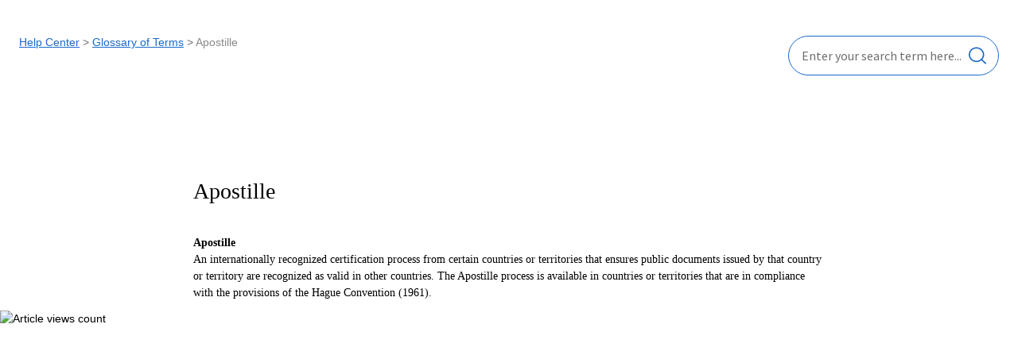

--- FILE ---
content_type: text/html; charset=utf-8
request_url: https://us-help.wes.org/support/solutions/articles/14000126475-apostille
body_size: 6629
content:
<!DOCTYPE html>
       
        <!--[if lt IE 7]><html class="no-js ie6 dew-dsm-theme " lang="en" dir="ltr" data-date-format="non_us"><![endif]-->       
        <!--[if IE 7]><html class="no-js ie7 dew-dsm-theme " lang="en" dir="ltr" data-date-format="non_us"><![endif]-->       
        <!--[if IE 8]><html class="no-js ie8 dew-dsm-theme " lang="en" dir="ltr" data-date-format="non_us"><![endif]-->       
        <!--[if IE 9]><html class="no-js ie9 dew-dsm-theme " lang="en" dir="ltr" data-date-format="non_us"><![endif]-->       
        <!--[if IE 10]><html class="no-js ie10 dew-dsm-theme " lang="en" dir="ltr" data-date-format="non_us"><![endif]-->       
        <!--[if (gt IE 10)|!(IE)]><!--><html class="no-js  dew-dsm-theme " lang="en" dir="ltr" data-date-format="non_us"><!--<![endif]-->
	<head>
		
		<META NAME='ROBOTS' CONTENT='NOINDEX, NOFOLLOW'>
<!-- Title for the page -->
<title> Apostille : US Help Center </title>

<!-- Meta information -->

      <meta charset="utf-8" />
      <meta http-equiv="X-UA-Compatible" content="IE=edge,chrome=1" />
      <meta name="description" content= "" />
      <meta name="author" content= "" />
       <meta property="og:title" content="Apostille" />  <meta property="og:url" content="https://us-help.wes.org/support/solutions/articles/14000126475-apostille" />  <meta property="og:description" content=" Apostille An internationally recognized certification process from certain countries or territories that ensures public documents issued by that country or territory are recognized as valid in other countries. The Apostille process is available i..." />  <meta property="og:image" content="/assets/misc/logo.png?702017" />  <meta property="og:site_name" content="US Help Center" />  <meta property="og:type" content="article" />  <meta name="twitter:title" content="Apostille" />  <meta name="twitter:url" content="https://us-help.wes.org/support/solutions/articles/14000126475-apostille" />  <meta name="twitter:description" content=" Apostille An internationally recognized certification process from certain countries or territories that ensures public documents issued by that country or territory are recognized as valid in other countries. The Apostille process is available i..." />  <meta name="twitter:image" content="/assets/misc/logo.png?702017" />  <meta name="twitter:card" content="summary" />  <meta name="keywords" content="Glossary of Terms" />  <link rel="canonical" href="https://us-help.wes.org/support/solutions/articles/14000126475-apostille" /> 

<!-- Responsive setting -->
<link rel="apple-touch-icon" href="https://s3.amazonaws.com/cdn.freshdesk.com/data/helpdesk/attachments/production/14077810977/fav_icon/kPBGV_xXa5vvMoZZP8vM2WSI8j-GCli9xg.png" />
        <link rel="apple-touch-icon" sizes="72x72" href="https://s3.amazonaws.com/cdn.freshdesk.com/data/helpdesk/attachments/production/14077810977/fav_icon/kPBGV_xXa5vvMoZZP8vM2WSI8j-GCli9xg.png" />
        <link rel="apple-touch-icon" sizes="114x114" href="https://s3.amazonaws.com/cdn.freshdesk.com/data/helpdesk/attachments/production/14077810977/fav_icon/kPBGV_xXa5vvMoZZP8vM2WSI8j-GCli9xg.png" />
        <link rel="apple-touch-icon" sizes="144x144" href="https://s3.amazonaws.com/cdn.freshdesk.com/data/helpdesk/attachments/production/14077810977/fav_icon/kPBGV_xXa5vvMoZZP8vM2WSI8j-GCli9xg.png" />
        <meta name="viewport" content="width=device-width, initial-scale=1.0, maximum-scale=5.0, user-scalable=yes" /> 

<link rel="preconnect" href="https://fonts.googleapis.com">
<link rel="preconnect" href="https://fonts.gstatic.com" crossorigin>
<link href="https://fonts.googleapis.com/css2?family=Montserrat:ital,wght@0,100..900;1,100..900&display=swap" rel="stylesheet">
		
		<!-- Adding meta tag for CSRF token -->
		<meta name="csrf-param" content="authenticity_token" />
<meta name="csrf-token" content="VSFOOqnSn9wRFe55AnuVocqJRR/iXVKO1+HS2yzW1hg0aXVPKMFbcQTfjNUHJMPPsmekRvlPU26cMKJedHq/MQ==" />
		<!-- End meta tag for CSRF token -->
		
		<!-- Fav icon for portal -->
		<link rel='shortcut icon' href='https://s3.amazonaws.com/cdn.freshdesk.com/data/helpdesk/attachments/production/14077810977/fav_icon/kPBGV_xXa5vvMoZZP8vM2WSI8j-GCli9xg.png' />

		<!-- Base stylesheet -->
 
		<link rel="stylesheet" media="print" href="https://assets8.freshdesk.com/assets/cdn/portal_print-6e04b27f27ab27faab81f917d275d593fa892ce13150854024baaf983b3f4326.css" />
	  		<link rel="stylesheet" media="screen" href="https://assets8.freshdesk.com/assets/cdn/portal_utils-f2a9170fce2711ae2a03e789faa77a7e486ec308a2367d6dead6c9890a756cfa.css" />

		
		<!-- Theme stylesheet -->

		<link href="/support/theme.css?v=4&amp;d=1729509591" media="screen" rel="stylesheet" type="text/css">

		<!-- Google font url if present -->
		<link href='https://fonts.googleapis.com/css?family=Source+Sans+Pro:regular,italic,600,700,700italic' rel='stylesheet' type='text/css' nonce='wW6lL3ksG1skqXxAukGsRA=='>

		<!-- Including default portal based script framework at the top -->
		<script src="https://assets10.freshdesk.com/assets/cdn/portal_head_v2-d07ff5985065d4b2f2826fdbbaef7df41eb75e17b915635bf0413a6bc12fd7b7.js"></script>
		<!-- Including syntexhighlighter for portal -->
		<script src="https://assets3.freshdesk.com/assets/cdn/prism-841b9ba9ca7f9e1bc3cdfdd4583524f65913717a3ab77714a45dd2921531a402.js"></script>

		

		<!-- Access portal settings information via javascript -->
		 <script type="text/javascript">     var portal = {"language":"en","name":"US Help Center","contact_info":"","current_page_name":"article_view","current_tab":"solutions","vault_service":{"url":"https://vault-service.freshworks.com/data","max_try":2,"product_name":"fd"},"current_account_id":348455,"preferences":{"bg_color":"#FFFFFF","header_color":"#FFFFFF","help_center_color":"#FFFFFF","footer_color":"#FFFFFF","tab_color":"#FFFFFF","tab_hover_color":"#12344D","btn_background":"#ffffff","btn_primary_background":"#12344D","baseFont":"Source Sans Pro","textColor":"#000000","headingsFont":"Source Sans Pro","headingsColor":"#FFFFFF","linkColor":"#1A69CB","linkColorHover":"#004480","inputFocusRingColor":"#EBEFF3","nonResponsive":"false"},"image_placeholders":{"spacer":"https://assets8.freshdesk.com/assets/misc/spacer.gif","profile_thumb":"https://assets1.freshdesk.com/assets/misc/profile_blank_thumb-4a7b26415585aebbd79863bd5497100b1ea52bab8df8db7a1aecae4da879fd96.jpg","profile_medium":"https://assets8.freshdesk.com/assets/misc/profile_blank_medium-1dfbfbae68bb67de0258044a99f62e94144f1cc34efeea73e3fb85fe51bc1a2c.jpg"},"falcon_portal_theme":false,"current_object_id":14000126475};     var attachment_size = 20;     var blocked_extensions = "";     var allowed_extensions = "";     var store = { 
        ticket: {},
        portalLaunchParty: {} };    store.portalLaunchParty.ticketFragmentsEnabled = false;    store.pod = "us-east-1";    store.region = "US"; </script> 


			
	</head>
	<body>
            	
		
		
		<div>

  <!-- Search and page links for the page -->
  
    <div>
      
    </div>


  <!-- Notification Messages -->
   <div class="alert alert-with-close notice hide" id="noticeajax"></div> 

  <div>

    
  

  
 

<section class="sw-article-page" id="article-show-14000126475">
	

	<div class="sw-search-header">
		<div class="sw-search-header__breadcrumb">
			<div class="breadcrumb sw-breadcrumb">
				<a href="/support/solutions"><span class="sw-breadcrumb__home-text-desktop">Help Center</span><span class="sw-breadcrumb__home-text-mobile">Help Center</span></a>

				<span><a href="/support/search/solutions?term=Glossary of Terms" title="Glossary of Terms" id="srchtxt">Glossary of Terms</a> </span>
				
				<span class="sw-breadcrumb__article-title">Apostille</span>
			</div>
		</div>

		<div class="sw-search-header__search-form">
			<div class="sw-search-form">

				<form class="hc-search-form print--remove" autocomplete="off" action="/support/search/solutions" id="hc-search-form" data-csrf-ignore="true">
	<div class="hc-search-input">
	<label for="support-search-input" class="hide">Enter your search term here...</label>
		<input placeholder="Enter your search term here..." type="text"
			name="term" class="special" value=""
            rel="page-search" data-max-matches="10" id="support-search-input">
	</div>
	<div class="hc-search-button">
		<button class="btn btn-primary" aria-label="Search" type="submit" autocomplete="off">
			<i class="mobile-icon-search hide-tablet"></i>
			<span class="hide-in-mobile">
				Search
			</span>
		</button>
	</div>
</form>
	
				<span class="sw-search-form__search-form-icon">
					<svg xmlns="http://www.w3.org/2000/svg" width="22" height="22" viewBox="0 0 22 22" fill="none">
						<path fill-rule="evenodd" clip-rule="evenodd" d="M9.73954 2.06738C5.29576 2.06738 1.69336 5.52568 1.69336 9.79172C1.69336 14.0577 5.29576 17.5161 9.73954 17.5161C14.1833 17.5161 17.7857 14.0577 17.7857 9.79172C17.7857 5.52568 14.1833 2.06738 9.73954 2.06738ZM0 9.79094C-5.18532e-08 6.45032 1.85646 3.36347 4.87006 1.69316C7.88366 0.0228528 11.5966 0.0228528 14.6102 1.69316C17.6238 3.36347 19.4802 6.45032 19.4802 9.79094C19.4802 14.9551 15.1194 19.1414 9.74011 19.1414C4.3608 19.1414 8.01581e-08 14.9551 0 9.79094Z" fill="#1A69CB"/>
						<path fill-rule="evenodd" clip-rule="evenodd" d="M15.4293 15.2534C15.76 14.9364 16.2957 14.9364 16.6264 15.2534L21.7726 20.1927C22.0835 20.513 22.0743 21.0123 21.7518 21.3219C21.4293 21.6315 20.9092 21.6403 20.5755 21.3418L15.4293 16.4026C15.0991 16.0851 15.0991 15.5709 15.4293 15.2534Z" fill="#1A69CB"/>
					</svg>
				</span>
			</div>
		</div>
	</div>
  
	<div class="sw-article">
		<h2 class="sw-article__title">
			Apostille 	
		</h2>
		

		<article class="sw-article__body" id="article-body" rel="image-enlarge">
			<p dir="ltr"><strong>Apostille</strong><br>An internationally recognized certification process from certain countries or territories that ensures public documents issued by that country or territory are recognized as valid in other countries. The Apostille process is available in countries or territories that are in compliance with the provisions of the Hague Convention (1961).</p>
		</article>

	
		

	</div>	
</section>



  </div>
</div>

<script>
   
  var queryString;  
  jQuery(document).ready(function() {
    var pathname = window.location.href;
    console.log(pathname);
    
    queryString = pathname.split("?")[1];
    console.log(queryString);
    
    if(queryString !== undefined) { 
      var str = decodeURI(queryString.split("=")[1]);
      str = str.split('+').join(' ');
      document.querySelector('.output-breadcrumb').textContent = str; 
      document.querySelector('.output-title').textContent = str;
    }

    document.getElementById('support-search-input').value ='';
    
  });
                  
</script>

<script defer src="https://unpkg.com/@alpinejs/ui@3.14.1-beta.0/dist/cdn.min.js"></script>
<script defer src="https://unpkg.com/@alpinejs/focus@3.14.1/dist/cdn.min.js"></script>
<script defer src="https://unpkg.com/alpinejs@3.14.1/dist/cdn.min.js"></script>

<script>
    document.addEventListener('alpine:init', () => {
      Alpine.data('toggler', () => ({
        open: false,

        toggle() {
          this.open = ! this.open
        }
      }))
    })
</script>



			<script src="https://assets4.freshdesk.com/assets/cdn/portal_bottom-0fe88ce7f44d512c644a48fda3390ae66247caeea647e04d017015099f25db87.js"></script>

		<script src="https://assets3.freshdesk.com/assets/cdn/redactor-642f8cbfacb4c2762350a557838bbfaadec878d0d24e9a0d8dfe90b2533f0e5d.js"></script> 
		<script src="https://assets8.freshdesk.com/assets/cdn/lang/en-4a75f878b88f0e355c2d9c4c8856e16e0e8e74807c9787aaba7ef13f18c8d691.js"></script>
		<!-- for i18n-js translations -->
  		<script src="https://assets10.freshdesk.com/assets/cdn/i18n/portal/en-7dc3290616af9ea64cf8f4a01e81b2013d3f08333acedba4871235237937ee05.js"></script>
		<!-- Including default portal based script at the bottom -->
		<script nonce="wW6lL3ksG1skqXxAukGsRA==">
//<![CDATA[
	
	jQuery(document).ready(function() {
					
		// Setting the locale for moment js
		moment.lang('en');

		var validation_meassages = {"required":"This field is required.","remote":"Please fix this field.","email":"Please enter a valid email address.","url":"Please enter a valid URL.","date":"Please enter a valid date.","dateISO":"Please enter a valid date ( ISO ).","number":"Please enter a valid number.","digits":"Please enter only digits.","creditcard":"Please enter a valid credit card number.","equalTo":"Please enter the same value again.","two_decimal_place_warning":"Value cannot have more than 2 decimal digits","select2_minimum_limit":"Please type %{char_count} or more letters","select2_maximum_limit":"You can only select %{limit} %{container}","maxlength":"Please enter no more than {0} characters.","minlength":"Please enter at least {0} characters.","rangelength":"Please enter a value between {0} and {1} characters long.","range":"Please enter a value between {0} and {1}.","max":"Please enter a value less than or equal to {0}.","min":"Please enter a value greater than or equal to {0}.","select2_maximum_limit_jq":"You can only select {0} {1}","facebook_limit_exceed":"Your Facebook reply was over 8000 characters. You'll have to be more clever.","messenger_limit_exceeded":"Oops! You have exceeded Messenger Platform's character limit. Please modify your response.","not_equal_to":"This element should not be equal to","email_address_invalid":"One or more email addresses are invalid.","twitter_limit_exceed":"Oops! You have exceeded Twitter's character limit. You'll have to modify your response.","password_does_not_match":"The passwords don't match. Please try again.","valid_hours":"Please enter a valid hours.","reply_limit_exceed":"Your reply was over 2000 characters. You'll have to be more clever.","url_format":"Invalid URL format","url_without_slash":"Please enter a valid URL without '/'","link_back_url":"Please enter a valid linkback URL","requester_validation":"Please enter a valid requester details or <a href=\"#\" id=\"add_requester_btn_proxy\">add new requester.</a>","agent_validation":"Please enter valid agent details","email_or_phone":"Please enter a Email or Phone Number","upload_mb_limit":"Upload exceeds the available 15MB limit","invalid_image":"Invalid image format","atleast_one_role":"At least one role is required for the agent","invalid_time":"Invalid time.","remote_fail":"Remote validation failed","trim_spaces":"Auto trim of leading & trailing whitespace","hex_color_invalid":"Please enter a valid hex color value.","name_duplication":"The name already exists.","invalid_value":"Invalid value","invalid_regex":"Invalid Regular Expression","same_folder":"Cannot move to the same folder.","maxlength_255":"Please enter less than 255 characters","decimal_digit_valid":"Value cannot have more than 2 decimal digits","atleast_one_field":"Please fill at least {0} of these fields.","atleast_one_portal":"Select atleast one portal.","custom_header":"Please type custom header in the format -  header : value","same_password":"Should be same as Password","select2_no_match":"No matching %{container} found","integration_no_match":"no matching data...","time":"Please enter a valid time","valid_contact":"Please add a valid contact","field_invalid":"This field is invalid","select_atleast_one":"Select at least one option.","ember_method_name_reserved":"This name is reserved and cannot be used. Please choose a different name."}	

		jQuery.extend(jQuery.validator.messages, validation_meassages );


		jQuery(".call_duration").each(function () {
			var format,time;
			if (jQuery(this).data("time") === undefined) { return; }
			if(jQuery(this).hasClass('freshcaller')){ return; }
			time = jQuery(this).data("time");
			if (time>=3600) {
			 format = "hh:mm:ss";
			} else {
				format = "mm:ss";
			}
			jQuery(this).html(time.toTime(format));
		});
	});

	// Shortcuts variables
	var Shortcuts = {"global":{"help":"?","save":"mod+return","cancel":"esc","search":"/","status_dialog":"mod+alt+return","save_cuctomization":"mod+shift+s"},"app_nav":{"dashboard":"g d","tickets":"g t","social":"g e","solutions":"g s","forums":"g f","customers":"g c","reports":"g r","admin":"g a","ticket_new":"g n","compose_email":"g m"},"pagination":{"previous":"alt+left","next":"alt+right","alt_previous":"j","alt_next":"k"},"ticket_list":{"ticket_show":"return","select":"x","select_all":"shift+x","search_view":"v","show_description":"space","unwatch":"w","delete":"#","pickup":"@","spam":"!","close":"~","silent_close":"alt+shift+`","undo":"z","reply":"r","forward":"f","add_note":"n","scenario":"s"},"ticket_detail":{"toggle_watcher":"w","reply":"r","forward":"f","add_note":"n","close":"~","silent_close":"alt+shift+`","add_time":"m","spam":"!","delete":"#","show_activities_toggle":"}","properties":"p","expand":"]","undo":"z","select_watcher":"shift+w","go_to_next":["j","down"],"go_to_previous":["k","up"],"scenario":"s","pickup":"@","collaboration":"d"},"social_stream":{"search":"s","go_to_next":["j","down"],"go_to_previous":["k","up"],"open_stream":["space","return"],"close":"esc","reply":"r","retweet":"shift+r"},"portal_customizations":{"preview":"mod+shift+p"},"discussions":{"toggle_following":"w","add_follower":"shift+w","reply_topic":"r"}};
	
	// Date formats
	var DATE_FORMATS = {"non_us":{"moment_date_with_week":"ddd, D MMM, YYYY","datepicker":"d M, yy","datepicker_escaped":"d M yy","datepicker_full_date":"D, d M, yy","mediumDate":"d MMM, yyyy"},"us":{"moment_date_with_week":"ddd, MMM D, YYYY","datepicker":"M d, yy","datepicker_escaped":"M d yy","datepicker_full_date":"D, M d, yy","mediumDate":"MMM d, yyyy"}};

	var lang = { 
		loadingText: "Please Wait...",
		viewAllTickets: "View all tickets"
	};


//]]>
</script> 

		

		<img src='/support/solutions/articles/14000126475-apostille/hit' alt='Article views count' aria-hidden='true'/>
		<script type="text/javascript">
     		I18n.defaultLocale = "en";
     		I18n.locale = "en";
		</script>
			
    	


		<!-- Include dynamic input field script for signup and profile pages (Mint theme) -->

	</body>
</html>
